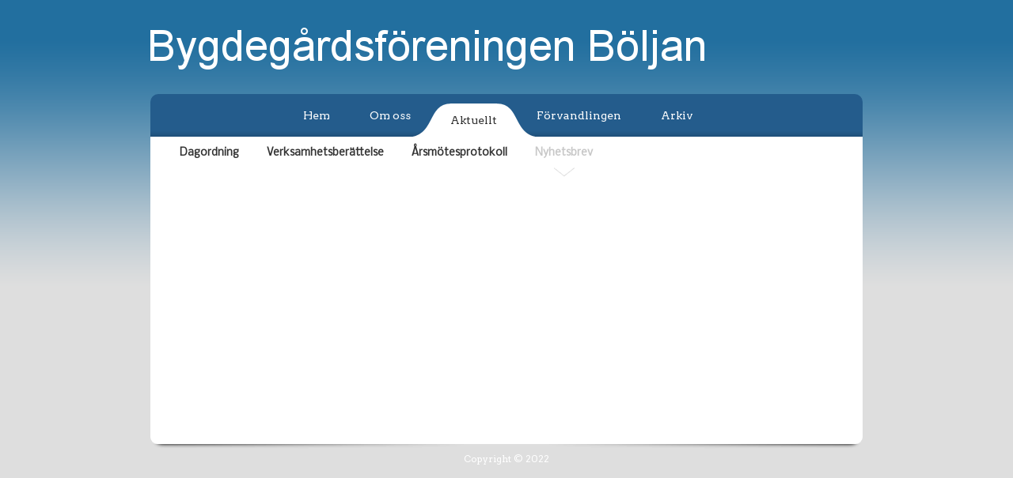

--- FILE ---
content_type: text/css
request_url: http://xn--bgfbljan-q4a.hemsida24.se/Page/H24-Combined-CSS?v=11&iv=426&h=174376
body_size: 3347
content:
/*! cache generated 2026-01-18 01:10:00 !*/ /*! H24-Design-CSS !*/ body{margin:0;color:#222;font:11px/17px Helvetica, Arial, sans-serif;background:#dedede url(https://h24-design.s3.amazonaws.com/29/440/bg-body.gif) repeat-x;min-width:900px;}#wrapper{margin:0 auto;width:900px;}#header{width:100%;position:relative;}#header .header-block{background:transparent;position:relative;}.h24-socialBox-container{top:10px;left:800px;}.nav-block{width:100%;background:#74a2bf;-moz-border-radius:28px 28px 0 0;-webkit-border-top-right-radius:28px;-webkit-border-top-left-radius:28px;border-top-right-radius:28px;border-top-left-radius:28px;overflow:hidden;height:54px;position:absolute;bottom:0;left:0;}.nav-holder{width:100%;text-align:center;background:url(https://h24-design.s3.amazonaws.com/29/440/bg-nav-b.png) repeat-x;}#nav{margin:0;padding:12px 12px 0 0;list-style:none;display:inline-block;}* html #nav{display:inline;}* +html #nav{display:inline;}#nav li{float:left;margin:0 -20px 0 -29px;display:inline;font:bold 16px/19px Helvetica, Arial, sans-serif;}#nav a{color:#fff;float:left;cursor:pointer;}#nav .active a:hover .center,#nav .active a:hover{text-decoration:none;}#nav .after{width:50px;height:43px;float:left;text-indent:-9999px;}#nav .active .after{background:url(https://h24-design.s3.amazonaws.com/29/440/bg-nav-r.png) no-repeat;}#nav .before{width:49px;height:43px;float:left;text-indent:-9999px;}#nav .active .before{background:url(https://h24-design.s3.amazonaws.com/29/440/bg-nav-l.png) no-repeat;}#nav .center{float:left;padding:6px 0 17px;}#nav li.active .center{background:#fff;padding:12px 0 11px;}#nav li.active a{color:#226f9f;}#main{width:873px;min-height:370px;padding:11px 17px 62px 10px;background:#fff;border-radius:0 0 9px 9px;position:relative;}.main-bottom{background:url(https://h24-design.s3.amazonaws.com/29/440/bg-main-b.png) no-repeat;width:894px;height:6px;overflow:hidden;margin:0 0 5px 3px;}.sub-menu{width:823px;border-bottom:1px solid #dedede;padding:0 27px;}.sub-menu ul{margin:0;padding:0;list-style:none;float:left;}.sub-menu li{float:left;margin:0 35px 0 0;display:inline;font:bold 13px/19px Helvetica, Arial, sans-serif;}.sub-menu a{color:#226f9f;float:left;margin:0 0 -12px;padding:0 0 21px;position:relative;text-decoration:none;}.sub-menu a:hover{color:#88c800;text-decoration:none;}.sub-menu .active a:hover,.sub-menu .active a{color:#b2b2b1;background:url(https://h24-design.s3.amazonaws.com/29/440/arrow-sub-nav.gif) no-repeat 50% 100%;}.sub-menu .active a{min-width:25px;text-align:center;}#sidebar{float:left;width:200px;padding:15px 0 20px;}.menu{margin:0;padding:0;list-style:none;width:100%;}.menu li{border-bottom:1px solid #dedede;font:bold 12px/15px Helvetica, Arial, sans-serif;}.menu a{color:#226f9f;padding:8px 10px 6px 24px;display:block;height:1%;text-decoration:none;}.menu a:hover{color:#88c800;text-decoration:none;}.menu .active a,.menu .active a:hover{background:#78a5c1;color:#fff;}.store_menu{margin:0;padding:0;list-style:none;width:100%;}.store_menu li {border:0;}.store_menu > li{border-bottom:1px solid #dedede;font:bold 12px/15px Helvetica, Arial, sans-serif;}.store_menu > li ul {margin-left:10px;}.store_menu a{color:#226f9f;padding:8px 10px 6px 24px;display:block;height:1%;text-decoration:none;}.store_menu a:hover{color:#88c800;text-decoration:none;}.store_menu > li .active a,.store_menu > li .active a:hover{background:inherit;color:inherit;text-decoration:underline;}#content{float:left;width:600px;padding:44px 0 20px 45px;}#content .article{width:100%;margin:0 0 32px;}#content .article .alignright{float:right;margin:0 6px 0 10px;}#main:after,#header:after,.wrapper:after,.sub-menu:after,.menu:after,#content:after,#footer:after,.nav-holder:after{content:'';display:block;clear:both;}#footer{position:relative;text-align:center;width:100%;font-size:10px;line-height:15px;color:#fff;padding:0 0 20px;min-height:40px;}#footer p{margin:0;}/*!! IE 6 CSS, WILL NOT VALIDATE !!*/  * html .main-bottom{_background:-9999px -9999px;_filter:progid:dximagetransform.microsoft.alphaimageloader(src='https://h24-design.s3.amazonaws.com/29/440/bg-main-b.png', sizingmethod='crop');}* html .nav-holder{_background:-9999px -9999px;_filter:progid:dximagetransform.microsoft.alphaimageloader(src='https://h24-design.s3.amazonaws.com/29/440/bg-nav-b.png', sizingmethod='scale');}* html #nav .active .before{_background:-9999px -9999px;_filter:progid:dximagetransform.microsoft.alphaimageloader(src='https://h24-design.s3.amazonaws.com/29/440/bg-nav-l.png', sizingmethod='crop');}* html #nav .active .after{_background:-9999px -9999px;_filter:progid:dximagetransform.microsoft.alphaimageloader(src='https://h24-design.s3.amazonaws.com/29/440/bg-nav-r.png', sizingmethod='crop');}/*!! Collections !!*/  .h24_first_collection {padding-left:0px;padding-right:20px;}.h24_middle_collection {padding-left:20px;padding-right:20px;}.h24_last_collection {padding-left:20px;padding-right:0px;}.h24_first_last_collection {padding-left:0px;padding-right:0px;}/*!! Fonts !!*/  #h24_content_container .big_heading_block .h24_heading, #h24_content_container .big_heading_block .h24_heading a, #h24_content_container .blog_post_header_block h2, #h24_content_container .blog_post_header_block h2 a, #h24_content_container .h24_feed_title_big, .h24_big_heading, .h24_dialog .h24_big_heading {font-family:'Arvo';font-size:32px;color:#243e8c;font-style:normal;letter-spacing:0px;line-height:1.2;word-spacing:0px;text-transform:none;text-decoration:none;font-weight:normal;}.blog_post_header_block span.flir_wrap_text {}body#tinymce p, body#tinymce li, body#tinymce td, body#tinymce th, .standard_text_block p, .standard_text_block li, .standard_text_block td, .standard_text_block th, .standard_text_block label, .standard_text_block .text_content, .h24_normal_text, .h24_price_block_contents span, .h24_comment_block_comments, .blog_post_header_block li, .blog_archive_block li, .blog_latest_posts_block li, .blog_roll_block li, .blogblock_goto, .latest_comments_block li, .h24_feed, .h24_feed_title_default, #h24_store_category_menu a, .h24_mailerlite_label {font-family:'Arvo';font-size:14px;color:#454545;font-style:normal;letter-spacing:0px;line-height:1.4;word-spacing:0px;text-align:left;text-transform:none;text-decoration:none;font-weight:normal;}#h24_content_container #h24_store_cart_total  .h24_store_cart_total_discount {color:#FF0000;}#h24_content_container .h24_store_cart_checkout_total_price {color:#FF0000;font-size:14px;font-style:normal;letter-spacing:0px;word-spacing:0px;text-transform:none;text-decoration:none;font-weight:bold;}#h24_store_checkout  #h24_store_checkout_adress_form label {}.h24_page_store_checkout .h24_normal_text {}#h24_store_checkout .h24_store_checkout_box_title {color:#FFFFFF;}.h24_form_ul_wrapper span.h24_form_field_red_star, #h24_store_checkout span.h24_form_field_red_star {color:#FF0000;font-weight:bold;}.h24_footer_content, .h24_footer_recommendation, .h24_footer_creative_commons {font-family:'Arvo';font-size:12px;color:#ffffff;font-style:normal;letter-spacing:0px;line-height:1.3;word-spacing:0px;text-align:center;text-transform:none;text-decoration:none;font-weight:normal;}.block_container .h24_form_ul_wrapper .h24_form_field_name, .block_container.simple_comment_block label, .contact_form_block label, #h24_store_checkout label {font-family:'Arvo';font-size:13px;color:#262626;font-style:normal;letter-spacing:0px;line-height:1.2;word-spacing:0px;text-transform:none;text-decoration:none;font-weight:bold;}.h24_form_ul_wrapper .h24_checkbox_list label {}.h24_form_field_settings_helptext_div {}#h24_content_container .presentation_image_block span.h24_caption, #h24_content_container .standard_text_block span.h24_caption {font-family:Arial, Helvetica, sans-serif;color:;text-align:left;}.h24-HpInput, .h24_form_input_style textarea, .h24_form_input_style input[type="text"] {font-family:'Arvo';font-size:15px;color:#000000;font-style:normal;letter-spacing:0px;line-height:1.4;word-spacing:0px;text-transform:none;text-decoration:none;font-weight:normal;}#h24_flag_list a, #h24_flag_list span {font-family:Arial, Helvetica, sans-serif;color:#333333;font-size:12px;font-style:normal;letter-spacing:0px;line-height:1.2;word-spacing:0px;text-align:left;text-transform:none;text-decoration:none;font-weight:normal;}#h24_flag_list a:hover, #h24_flag_list a:hover span {text-decoration:underline;}#h24_store_category_menu ul.h24_store_category_menu_level_1 > li > a {font-family:Arial, Helvetica, sans-serif;color:#222222;font-size:14px;font-style:normal;letter-spacing:0px;line-height:1.4;word-spacing:0px;text-align:left;text-transform:none;text-decoration:none;font-weight:bold;}#h24_store_category_menu ul.h24_store_category_menu_level_1 > li > a.h24_store_category_menu_active {font-style:normal;letter-spacing:0px;word-spacing:0px;text-align:left;text-transform:none;text-decoration:underline;font-weight:bold;}#h24_store_category_menu ul.h24_store_category_menu_level_1 > li > a:hover {text-decoration:underline;}#h24_store_category_menu ul.h24_store_category_menu_level_2 li a {font-family:Arial, Helvetica, sans-serif;color:#222222;font-size:12px;font-style:normal;letter-spacing:0px;line-height:1.4;word-spacing:0px;text-align:left;text-transform:none;text-decoration:none;font-weight:normal;}#h24_store_category_menu ul.h24_store_category_menu_level_2 li a.h24_store_category_menu_active {font-style:normal;letter-spacing:0px;word-spacing:0px;text-align:left;text-transform:none;text-decoration:underline;font-weight:normal;}#h24_store_category_menu ul.h24_store_category_menu_level_2 li a:hover {text-decoration:underline;}.calendar_link {color:#5FA72F;}.h24_content_container a, .h24_footer_content a, .h24_footer_recommendation a, .h24_footer_creative_commons a {color:#328c24;font-style:normal;letter-spacing:0px;word-spacing:0px;text-transform:none;text-decoration:none;font-weight:normal;}.h24_content_container a:hover, .h24_footer_content a:hover, .h24_footer_recommendation a:hover, #h24_store_category_menu a:hover, .h24_footer_creative_commons a:hover {color:#328c24;text-decoration:underline;}#h24_store_panel_amount {font-family:Arial, Helvetica, sans-serif;color:#333333;font-size:12px;font-style:normal;letter-spacing:0px;word-spacing:0px;text-transform:none;text-decoration:none;font-weight:bold;}.h24_newsblock_timestamp {letter-spacing:0px;line-height:1.3;word-spacing:0px;text-transform:none;text-decoration:none;font-weight:bold;}body a.h24_flexbutton.h24_store_large_action_button, body a.h24_flexbutton.h24_store_large_action_button:hover, body a.h24_flexbutton.h24_store_large_action_button:visited, body a.h24_flexbutton.h24_store_large_action_button:link, body a.h24_flexbutton.h24_store_large_action_button:active, body a.h24_flexbutton.h24_store_small_action_button, body a.h24_flexbutton.h24_store_small_action_button:hover, body a.h24_flexbutton.h24_store_small_action_button:visited, body a.h24_flexbutton.h24_store_small_action_button:link, body a.h24_flexbutton.h24_store_small_action_button:active, body .h24-HpButton__isPrimary, body .h24-HpButton__isPrimary:hover, body .h24-HpButton__isPrimary:visited, body .h24-HpButton__isPrimary {font-family:'Arvo';font-size:14px;color:#FFFFFF;font-style:normal;letter-spacing:1px;line-height:1.4;word-spacing:0px;text-transform:uppercase;text-decoration:none;font-weight:normal;}#h24_content_container div.h24_store_product_block_price, #h24_content_container .h24_store_product_price {color:#FF0000;font-weight:bold;} #h24_content_container .h24_store_product_outofstock,  #h24_content_container .h24_store_product_soldout {color:#FF0000;} #h24_content_container .h24_store_product_list_product_price_onsale, #h24_content_container .h24_store_product_onsale {color:#FF5300;font-weight:bold;}.h24_store_product_name.h24_big_heading_store {font-family:Arial, Helvetica, sans-serif;}.h24_store_product_list_product_name a {}#h24_content_container div.h24_store_product_tax {font-family:Arial, Helvetica, sans-serif;color:#777777;font-size:11px;font-style:normal;letter-spacing:0px;word-spacing:0px;text-align:left;text-transform:none;text-decoration:none;font-weight:normal;}#h24_content_container .h24_store_product_block_name {font-size:16px;font-style:normal;letter-spacing:0px;line-height:1.2;word-spacing:0px;text-align:left;text-transform:none;text-decoration:none;font-weight:bold;}#h24_content_container .h24_feed_title_default {color:inherit;font-size:inherit;font-weight:bold;}body a.h24_flexbutton.h24_store_large_neutral_button, body a.h24_flexbutton.h24_store_large_neutral_button:hover, body a.h24_flexbutton.h24_store_large_neutral_button:visited, body a.h24_flexbutton.h24_store_large_neutral_button:link, body a.h24_flexbutton.h24_store_large_neutral_button:active, body a.h24_flexbutton.h24_store_small_neutral_button, body a.h24_flexbutton.h24_store_small_neutral_button:hover, body a.h24_flexbutton.h24_store_small_neutral_button:visited, body a.h24_flexbutton.h24_store_small_neutral_button:link, body a.h24_flexbutton.h24_store_small_neutral_button:active, body .h24-HpButton__isSecondary, body .h24-HpButton__isSecondary:hover, body .h24-HpButton__isSecondary:visited, body .h24-HpButton__isSecondary:active {font-family:'Arvo';font-size:14px;color:#FFFFFF;font-style:normal;letter-spacing:1px;line-height:1.4;word-spacing:0px;text-transform:uppercase;text-decoration:none;font-weight:normal;}#h24_content_container .small_heading_block .h24_heading, #h24_content_container .small_heading_block .h24_heading a, #h24_content_container .h24_feed_title_small, .h24_small_heading, .h24_dialog .h24_small_heading {font-family:'Arvo';font-size:18px;color:#245c8c;font-style:normal;letter-spacing:0px;line-height:1.4;word-spacing:0px;text-transform:none;text-decoration:none;font-weight:normal;}.menu a {font-family:Arial, Helvetica, sans-serif;font-size:12px;color:#323232;font-style:normal;letter-spacing:0px;word-spacing:0px;text-transform:none;text-decoration:none;font-weight:bold;}#footer {font-family:Arial, Helvetica, sans-serif;font-size:11px;color:#8b8b8b;font-style:normal;letter-spacing:0px;word-spacing:0px;text-transform:none;text-decoration:none;font-weight:normal;}#nav a {font-family:'Arvo';font-size:14px;color:#ffffff;font-style:normal;letter-spacing:0px;word-spacing:0px;text-transform:none;text-decoration:none;font-weight:normal;}#nav li.active a {color:#323232;text-decoration:none;}#nav a:hover {color:#ffffff;text-decoration:underline;}.sub-menu a {font-family:'Nobile';font-size:13px;color:#323232;font-style:normal;letter-spacing:0px;word-spacing:0px;text-transform:none;text-decoration:none;font-weight:bold;}.sub-menu .active a,.sub-menu .active a:hover {font-size:13px;color:#c7c7c7;font-style:normal;letter-spacing:0px;word-spacing:0px;text-transform:none;text-decoration:none;font-weight:bold;}.sub-menu a:hover {color:#4284b0;text-decoration:none;}.menu .active a, .menu .active a:hover {color:#ffffff;}.menu a:hover {color:#4284b0;}/*!! Tweaks !!*/  #header {height:173px;}.nav-block  {background-color:#245c8c;}.sub-menu {border-bottom:0px solid #c9c9c9;}.menu .active a, .menu .active a:hover  {background-color:#4284b0;}.nav-block {-moz-border-radius-topright:10px;-moz-border-radius-topleft:10px;-webkit-border-top-right-radius:10px;-webkit-border-top-left-radius:10px;border-top-right-radius:10px;border-top-left-radius:10px;}#main {padding-bottom:8px;}#h24_content_container .h24_store_large_action_button, #h24_content_container h24_store_small_action_button, #h24_content_container .h24_store_small_action_button, #h24_store_panel_buttons .h24_store_small_action_button, .h24-HpButton__isPrimary {background-color:#328c24;}#h24_content_container .h24_store_large_neutral_button, #h24_content_container h24_store_small_neutral_button, #h24_content_container .h24_store_small_neutral_button, #h24_store_panel_buttons .h24_store_small_neutral_button, .h24-HpButton__isSecondary {background-color:#454545;}/*!! Header collage 21251011 !!*/  #header {background:transparent url("https://h24-original.s3.amazonaws.com/174376/14808216-nUEaY.png") no-repeat scroll 0% 0%;}/*! H24-Mobile-Design-CSS !*/ /*! Mobile media query !*/ @media only screen and (max-width:1023px) {/*! Custom CSS:creative !*/ /*! creative !*/ body {position:relative;z-index:1;}#wrapper {position:relative;z-index:2;}/*!  Styles from slots assigned to title and headings  !*/ .h24mobile .big_heading_block .h24_heading, .h24_store_product_name.h24_big_heading {font-size:46px !important;line-height:1.2 !important;}.h24mobile .responsive_header_panel .page_title a:link, .h24mobile .responsive_header_panel .page_title a:visited {color:#FFF !important;font-size:20px !important;font-style:normal !important;letter-spacing:0px !important;text-transform:none !important;font-weight:normal !important;}.h24mobile .small_heading_block .h24_heading {font-size:34px !important;line-height:1.2 !important;}}/*! End of media query!*/ /*! Override Design CSS !*/ /*!  Leaflet maps !*/ .leaflet-bar a, .leaflet-bar a:hover, .leaflet-bar a:focus {color:#222!important;text-decoration:none!important;}